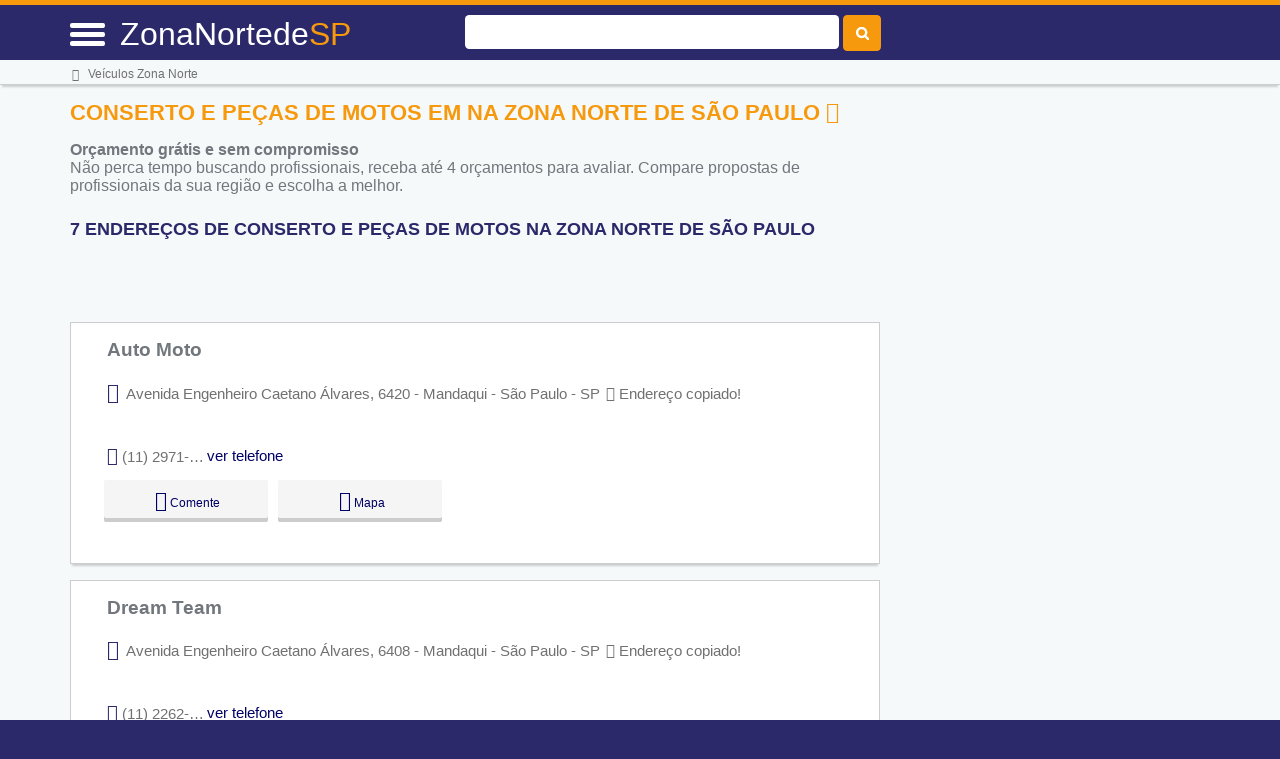

--- FILE ---
content_type: text/html; charset=UTF-8
request_url: https://syndicatedsearch.goog/afs/ads?sjk=lU79KMfsQyCpoKtICzSXHw%3D%3D&adsafe=high&psid=6044384040&channel=6044384040&client=pub-5823210502176162&q=Conserto%20e%20Pe%C3%A7as%20de%20Motos%20em%20na%20Zona%20Norte%20de%20S%C3%A3o%20Paulo%20%3Ci%20class%3D%22fa%20fa-motorcycle%22%20aria-hidden%3D%22true%22%3E%3C%2Fi%3E&r=m&hl=pt&type=0&oe=UTF-8&ie=UTF-8&fexp=21404%2C17301437%2C17301438%2C17301442%2C17301266%2C72717108&format=n3%7Cn2%7Cn2%7Cn2%7Cn2%7Cn2%7Cn2%7Cn2&ad=n17&nocache=3851769663635520&num=0&output=uds_ads_only&v=3&preload=true&bsl=8&pac=0&u_his=2&u_tz=0&dt=1769663635523&u_w=1280&u_h=720&biw=1280&bih=720&psw=1280&psh=700&frm=0&uio=--------&cont=miolo-topo-ads%7Cmiolo-468-ads%7Cmiolo-468-ads-1%7Cmiolo-468-ads-2%7Cmiolo-468-ads-3%7Cmiolo-468-ads-4%7Cmiolo-468-ads-5%7Cmiolo-468-ads-6&drt=0&jsid=csa&jsv=861291464&rurl=https%3A%2F%2Fwww.zonanortesp.com.br%2Fguia%2Fconserto-e-pecas-de-motos
body_size: 8429
content:
<!doctype html><html lang="pt-BR"> <head>    <meta content="NOINDEX, NOFOLLOW" name="ROBOTS"> <meta content="telephone=no" name="format-detection"> <meta content="origin" name="referrer"> <title>Anúncios Google</title>   </head> <body>  <div id="adBlock">    </div>  <script nonce="0aVfR7fYb54ZDWCDFkLnJw">window.AFS_AD_REQUEST_RETURN_TIME_ = Date.now();window.IS_GOOGLE_AFS_IFRAME_ = true;(function(){window.ad_json={"caps":[{"n":"queryId","v":"lOx6acQSy-P9sw-7_o3pDQ"}],"bg":{"i":"https://www.google.com/js/bg/2uY_iXhBnjlJRuUo4w3pRmyQbLP2s4E1pdrH0LeNKh4.js","p":"acujfpfL5B2yULuQtjmtboO577jWdBeMJT/UaGwqp6U1GYlAlQjj3VXsr5FHkhl+MxBKiSjPWhdVCHMlDrQgEN9wv9/kQBjUngNwz6gPMxL+CoME8UzszsY2M/dZdq4BiysxnH57/+B876x8bAN/qbuLOQKy6nFy2S0fViDS2Loq/z391mDSEj+jlStlPnlts2GneF+NosCy/[base64]/XSXKgQYVTg+N83mXXs+Vz7mf+aElZ2mDv3IM1ClcPkZ3Kn4AhcnX8R3q2ODu2j6FyoX0QcVnvqZfjUO30PAphaaqDBug6dGeIuLwepoXDTktRBAchERyjJ5DJUVanuMzVT1cPS/Tp1lghUaeGsOyO/RrRyo3T2xKb5yCeWoYobaF9UaOonKr4QZ+Gn08AkwyZBjlWjHpq5aUDn5OWgXlAKuDaKLRJ5yR7EHoINR4KEQCBcPiGiym5LEe5Wv3e2Mwn8ZKu6rm2STunuvilD5jfHBD6TLSb5vKXLFNpPRotL/m0TC9mfs3fatpbNsJYrOr2SqImy6x1JGP7uWrHCzSKOSn+9JbkvJm+ceiDNqMBS/92/1A4dJTluKGtiFoSqmL0tmOtAApS4N58ffsdDoTF04f2yk352KR4+INCes59u7r3GlOB041uywS2DD7vcTLLPrTLmwEPWiA6KCtcHCkgwOmAD3a9mcLFAucDCLwvtmdCW/8j9bWoFW+aN6xasTiAL92KReWFp6oVfpuX4BnxOLO2J5Ke4+f6U+UDyM4ccPmoqevcS/1frYryawLLZM5fs35YI5SazIKbWY8MbNELjyoqk6jiYVbDpEDzu59IKZ5EdWAIVusRa9MsBo60mm5bFIxX8rGtd1rXbtu8ePiW9sVJKALYf0rbIlX2P4r06cGRQh7xGr88xUV9GbUakvk5SfUFMtmhxoQJEdb0u2s2M/sYwGSAm2WdVAoa1NMZp0wSopCU/[base64]/6ykvJoR4T+bmYH209JcbEIR5ng9pu4YjeSSWS3/SPyrFHOjJC77IR1F66i0n4FflJBdmbCoRAr+U/GljLH5BUdpwi28B8TcvZvb7ei2K5KA9EeUtWdGVE3MmndwvTXt3RWtsF2L8r1KMQCaqmhVKqZ79JTPKrbxv6C5KBj8/TpnQ60u6HzkCr0j9iAOTgVSWdVpJbvXoMDLc86h0T4M9OaXkviFEnUHDPJ7RokgO37SOeeIScdMwi7nVxYgZ9plia+bv7/qv/90X+5N310SGqTvLlk+x1M3n5NAhoXpU/pupz1YWTREgbSyM4kXnstlBRpCwcK9Mm8aViblJ4H8be6/0MygaoHGYfWx0w+Fm4Zy0UklaqDeSQ9okm3PP2Lv8rS/IDNaWW/MtTEzoKfjsY8EAtB9xg4LkCiZ4IyWtOFTFpRbas9FiauUeA+rNd3WXmnA5dHBebIn0BkocaxvpgeylwJiYVys9JQHRcb2cxTwj/gNO1Rttm3wdp0h6VaM4DqaiHGC5AbzOIU+tpzEdft3vhGHMdxtuXb6E5iv9tfK5552bvT5g2GB5Bo1g7/[base64]/tmUTMN9nh9IUw+xqMjnGXcl4Tp8OF6nVFODdxUSvre/JNuKLiicazllXnXERV2GjCeBOIaWimMb0ge5xRICYWtcg4oVczhOQmFsTwhV2CDe2MGpk/c79u9V5cJ56nY7tvAsPBDFAg4NDR8otT+IVWYMyK1GvW5wLqWcNs52ygcPR1yKnvD/RaPLq9HLa4BIZDmJag6w0UEhL7MkBceQmc1zkralhc9ez6SOpDF4vOodE+xLnwQOxHREb/I3tyLj6Ib/GzIuA8Tzz2rzjY0L0zQ9JhlZq/k8JnDfPm4CziETuOzd77v8jGMiVYo7OsvYBJGo0QGE88/n/W3wnyJx0M+HToqO1f4HE8WPvv3SJ7LGM1hzKQH7yor47qeXhHPkTCMl/kov52LTLN3OFmwc49Qpk+HGBMgAatx6L7u2MCPCD5YD6wn2KHKwo059FNszdEHhWFQRhLbxS0U15U9KbhHvzOXKUjH0JqG6ssR7V6ofmMmyetHCesf+9aBfHrBG9lCuzaVBXg3fxLhSzIaq1luYnB1CR3E7Nvm/D5oASrX2dFaUH32YmnUAGqGdWW12hIAw6UDzWwQ3tWDYcffEgLD9gs7poLUBAuNB7ZhDU0img6KHaI8C65HumVc/djc85bSgOfBk5zBkvM0cY8zpO18w2VfxHKyakQRnsyf5l0LtX/Gkhtyyev0yK8/cpWMVxCrbw9G2bpWIVOLWNWCFxBnWVAg2SwDFgOoYBmXns9HpeL9hLySjUwYGsfK6VYGcMAP1KvFTwEMN2BCqRnV/C+a5D7suVF7KlX9ubHoCXvaoSr/keLViQ/zNnj/GdTkb/IYLri7rKCNYezcW72MEXKl+oThM6MjkTzsvpzbjR8EM+GIkF/V2p88RoTn7mUw8XkUHZAaXMS473/SE5GBubnJXAKQCNw3MAh7RLISvaYTmyS+dFIuNqOJb0emSzbkLmKQgvGw2iJFOzht/jt+jaqf4Z2lARgVMTcR2nsW7IX70JfnFmcOLyArKcD8W/OHn2/zM87sWQCriy0EkJtrFV2zA1Rzp2EHcGwuyb6ulhh74mcabDWg9waGjnuiO1VKsAfYY10CE/P6+iXrQxzelc8q3fSEPwWCqvQnJ1a+YpVmJfTpVrUWE6G/ekonrpixxnZWLJ+STcOjqnj2J5POTFelLtAmKPP8acCtTdiXRntqwDZowAhZw36XZBdGPFfXskBHaYaf7vtCRTClj0VEfn8c7UieRSGBYm3fZg8ussBIpsoOWRafeGcjrmf5wRMMU44fZEHAxG3C50sf5dZz6k4imUE3oA8VqxcKVUa4Q9dtN1wfG3ahAw7Ma7lFPz/u0nrY4RfU2/GObTJQ6x2yGUwAu4nuAGJIISgoRbhyKzK3YFZ/cL4vWd4ZEiRelyY7BNATQHA9ZB0wCezC/hji24XlawFvzAyJEfP8Zvp+tNqsFu4AJhN0r61mYWi3suyTNpo4XAAf1n7jZw/L7rpo8Ns5wStvKP543nQ4NN582ppqJPge7m5FdFdZi6xTIWeTeZXqWLMj/icBZcrEjnC++IxyNuanv8RCN3GZWK8tJhbL5aUHWSyLrbl+J+yhZA0vKUKR2FbBBQ0nlUlZ2MlCLi7XMf1jmZpMHff9+sr6dbB5AFWyMSugE9UkUysxMfo6a1SKQpBDgMMh0/Tjbytp+nHhFJeUYzmhl1B8XXzhGpV8O1GiRWZ07XiMz6KbfZQpMT7Jj8bUYQN7i4L6r+Y5TI7gkeQ8DScuB2hq0QjFw3McL0H+c1WtmhMpnb4u0NrufM+VEjJxhA33TgCux97FjVkff9IUjylQIJo1z7tBnyc69TJIENUypYBzvskFMEUXZjYrkXhNDd9mIXq1FO/[base64]/5AOIpCyRyz4feeye4hiJ6+8rgrzP4IMpFKz1HkD4mP+BP4Aoh0r3Wv6DN7HNu93S0dWD3Z1Fr+FUFVOqmD5YNPEcUIkl55kZawpDkM6Qw1JiZhNMlv/[base64]/OSY0QAnRNzoDA2luDsqYe7ktwXr2vEuezZbzt2XEP8xmN+0V2Khs2jW1udWfw4UAJgxryCN6DeHCesmFnz4v1s23jifFdmKSrGBrjKflXUaxJ1zp66wx7haxOJo5Xk4TJ0/E7KQrzLh0a/3UKoHScApWs7MlLGDtht9vmyLFhfc5eJzU4IY2FYYE0ThYMkTg3T6ftgHDyFQG7cXJnmpRoV2hZUnZFwnlecngNdHbxz2VrXFgSytUU7lQ+HZJeB0Do2vVoCa79FeCHvPEtc3jZscNr0aHtzFpRq5tAzE6jnZm1I0A1rTXhcC4pNdNtWbOQu/A2w9f5Ltkvr09q9sJfbTH4lEY8adANy5AhI9VfeJyO3XNdwNKvRKSqNJs+95eOZsiZ8HENzfHjuUHVmiUygqkm5ntfFWRDHHoJiaNuhM606OGbDg64rBplwTeJd+NbC9GMiqqM9uN5QpG+PkyCaWbvBL+0Oi7TEIFhKKn2eUbmrU62sqQ/6JSbtLGHN4718PxgtN8H68zrCHttAvMkmGQZDvouYo9WTDK3GLPuGZ2lyGqYXqZ3UghNhf8mH8mt/[base64]/6VXLcHGyA6Wpmk5B9gt9xtbMbNvGEk09giZCQl9WdqEqvHew7chw4EtmTiZcL8BBt8XnU1ydj9FLdyN4T4bMFgjXHY9HyH8DWtk9UINwxYddHIM61XlqtoRiRspLQ12kpu1h8cMSUl6LfESxMbN1ttsO8ezjuUgjU9m0SgBD/xEDVhWzLc48OTq+0bV/XenHwnLZewSwYd1WVtTV0QbaKPL1jq1DU2FNWLRUtVturzmBjPqKcq+Ic+HKSs0jey0SXNm06WCQTGLJmTljMQ07wbX9YVTWeBg9WOcAHB2gqcYl7/6vF0E3+gwtiKBPZCUbUv0YKPfS9xItXM3JKfO9DyWt/A2pBFgakHgbSQuZFzJGCPE7pk1eeOvl6tk1Hh97mJ0eR+38u9sWRfN5EdjFWcRgReNFz+0I4p/Z9p/2Qxp9ikAqbLjhnxkmNMX9O/z9zruCMHmDp8unH0QJY7PZ2Nw6JpOx/HJMXGpwvsP4bA1Oermuw5xhYPG5r/CJBEUOTZUd5SMuta4MoLHn/s2R3UyuB9e2y/ItFScH53nbEp5BBZCjHAMAeye01EhylmgjkRPffliB9ICiqf5FICyLdteR2D2A/sOxt0qxhuEaaVyw9o1O9tKDjAp7F72gdFm35//QoK+p6h4YGWFfZttHYsNpa3jHs8VwChG1ixRmFRZlmnqsS7wfYrYkFmk3Ymd+98bKVuRi42FEbBzUkclV/9RPVVYJoTZzMNAXsqjSUXs51HYOgK3L4QcrcRpaOXy6ZPwe9CrAapJmGKwhrNbeWML+K2gMq2MAKtMJAR3RPeSXg6Vn8doYWz0V6A5i2zyvj/+E3F7aF+RO7wh8hjrPYKK0bePZmmKAda3KxIVh5nvF+ijjdFBxSyYAqH8kUlfwPrI4ETgiEpnUCmaEY8gLCle+BDJtmnEz/Ylxzyapr3hCVQYHm4sf1P6dXI2AT6iE2Zb4DIfh9K6n4gNtdAsUUCU02TiWuAho78/5gLO+7mUXe1W6hWliCCZVx7b21H7umrwpx5FzckI8/vlJm/Dxy4VayG4TFn0hy8QrX9vUnk1A7gJjKyTq3PBq5sy9mrBsJpWy8J5G1qwpWZFVEBD4A19hjQwHebcIWMHbEZOgVCRFRp5udHkTjE93/bnGzib7CH0ydIB5UTIo8GQCqYN+I0sjVsz+5jPn1gHP4EpdW7UAtyg1WHFqgCGZqVwlk0CK93L4QKodL4w9XFR4zPtmunoPiWkZKxuM+5R35433oVoEx30qMdsxCDIU65W0J6b5Sb/kMHZm/knlGr48Lzldm79otG9npMAeD7Epz+yEYZPo/5+4nf0T2xYkAIaLtHcDtjWGcJ7yphwO1Gh+G/[base64]/ks+j6jnJ/l+FNj5MPMCHcplmgEgR9imZlKU6NlQ1R0XDu7rJQJ5yqCyhizOD7jH/sTSgIZfwutK5WlbGOt2XgQ4icfFUDAiHH/G/cf5fIKLesVwAAm1TephnG9F3wo5z0L4Gva5aduvBZhFSQK8wb4zRXQC2q8+5jh6tvE7Kx7Qn8BUWXhGx5nzo7/1Nb+ewV0f3d0fDv09SR/Ep+m9NFrpstU1+UJf+3QkxAqUEBbtukS3XsKWvnT14hitoJPFHDJNhQwH8opGCFIw8cZnKcGWgCL8+elEZJqeURkTrNiAKL/R5zlLh1pujB7ylm2nF7OpunQn23mMcfB6XAJ/d1RcDl3zp7tnch/UnxNFWuX3bzw0SLUz+Q3Az+l5NfnN7HWBb6FU/RPxm5C53piaNHC4i/[base64]/SQSERek6IOjSL+8Vl2WGG9YUKQIRFIjxAAfFt5mzUY/dcXF0pX0QE8Cw75wsgZ0DhdByB0NHdrFD/[base64]/RCVqq2Pi9dvQkALSsvibxL04g/VPiCpT+u1UKK69ZO+gny7aSWe/FTEJyelKQ0F6/kLJDpKJvJJ+hurg9w0bfCh+Ss/4Woom3X1+ReFZSJQZ3YGUmLmOoedZAGF2aTW6nMBa0v0Ku5S1IIGVgC9ndRqGcUh/BzURXlJr5oVQJg3WFCisf7js5S24Zx+jdwrxbCoVtGOKvUjEG0INSrpsD1GoMec/0ZhjTfriPLqaLLeOqf7IgTrO44DluEqoF7R9xqFb6gSKHFmd5f52quUvO6d8uqSfEZ57ni0usq73KRciCz50J8ml83/3MAbvVt9vN1JB36DwvPXak5qQThE7t7Oq7YJHR/wzw7ywnpzMiBNvdCtu+eeRl4wDjQW9SFKJxwuU7QlzSVwQqOKPVlOtjkXa7xks/+pbs+o7dJ9TNY4ev50F6BguxKR53+s20HjVUb/UsaeJl1frClOEYTPfPsFMkQWXFNzW5MY2cSWgg0q8+GPLQ/dQbDRbwI4GyRV0T5MOWiYviFdOw4+HlfQYnvF/3xKBzcDs4ejbOiBfBgD8ZRjANtmw9PQjQ54ORmPn23bin+ZdESjyCXp6xCyIrgwyhZi+7WQtdziskkyPcYiw5OhQRcOrE/q6gBL+oER8mcbDeFuDSQjtzcZuMSmUWqQNKrHwh2ccN24XbMWapIrwHvcfoQEV/4UNySuxO+X/xHrhwdez5hTzxNUPEPNNxgIetMgS1ttKeg7ND4SpFrHiJEu00SIJ1JA0bvHoTOvHvlxdhs29s/QmtSfUI1wMED5NBA/[base64]/Jij0SfKBCsO+5Ri3r656ge5vKi4ikHcO1XTmDdckQEHQqPq1h3eyHb5GUXYWHbrQU2zDewihTHv2gIwqI5gGeYC/+32hdZy+kjMIS6a1n5hrtY/OfzsXed8/diisBSA7658uuU3ttVQyKvLzpybL00dOLT5atAjuioJT4KqcAosKlZeU9ok+OAbrEA672Blwva3sftSfroOmkwOSr3y00pQek+G8NfQH6O6RcLrUUZon4spLzlX9mEbwaxnd6YbPJPngRmYlWCjNmA6+r/E6f7StLwvutPn8IHVtiH2nNm3RLB+dZSuRRrp5L03Oz3TCFNnwccUkY1/bPdJPoVaM0EPQUqQEmZzbHoqaIivEWJo08kwV/Tvam+NsQ7s94V/k6mwVVN1VzGu5eGFDozjnpj6j2vvZ1YaeOSs/[base64]/yZf2tOP3oPD8X9J89m3KBAo44P94kUcKt8qYxPp0ToXuFSEwkQp0XmWTvoiRr9oLkKt/K5IUER7MlUaZ7pdjFNvlTZMJb6LfWGQIQIFDSxytmD6biU+yqRQ4JhoamFOvMzEPPy6j46CbqTA1xSRgn/QzX4d1od1EPYSBip2XOldgUcOwuBdouEMVYy5U53a4z5RTa2A6LK6ANr9La9lyxnYVLAjo/9p6BW0ec8hjO/h1x31G3QSwACUZpf8fUaT0DwvjncbvwZebQFGr8JJWnnz7hWttRL6qeL5qoJIoelB3Iw2+25qt2Udqk+XTP01puO5RsiK4Wnllb9y1t28+iAKiXN6slyeo6FVEeUABaKkS1d08DZsKqR2D7eIi6QAN5XZEdC4hOLbagRTt7+eSeoQWl5J29UminuKzhSSbPijY/RUkUX24VSSu1eUkX3tmkf9DH7bfKuiBRL8uOj8H2ANNsgAvOd9qQ0sZC8PbuGFFKfrTTgy9zIR8XrTuxG1ZVMliJZqZb91gbO5nMf3hijlZ4O/+8aKnoqhgVnyu2/h706k4ZQeeyr3Tt4QA\u003d"},"gd":{"ff":{"fd":"swap","eiell":true,"pcsbs":"44","pcsbp":"8","esb":true},"cd":{"isi":true,"pid":"pub-5823210502176162","eawp":"partner-pub-5823210502176162","qi":"lOx6acQSy-P9sw-7_o3pDQ"},"pc":{},"dc":{"d":true}}};})();</script> <script src="/adsense/search/ads.js?pac=0" type="text/javascript" nonce="0aVfR7fYb54ZDWCDFkLnJw"></script>  </body> </html>